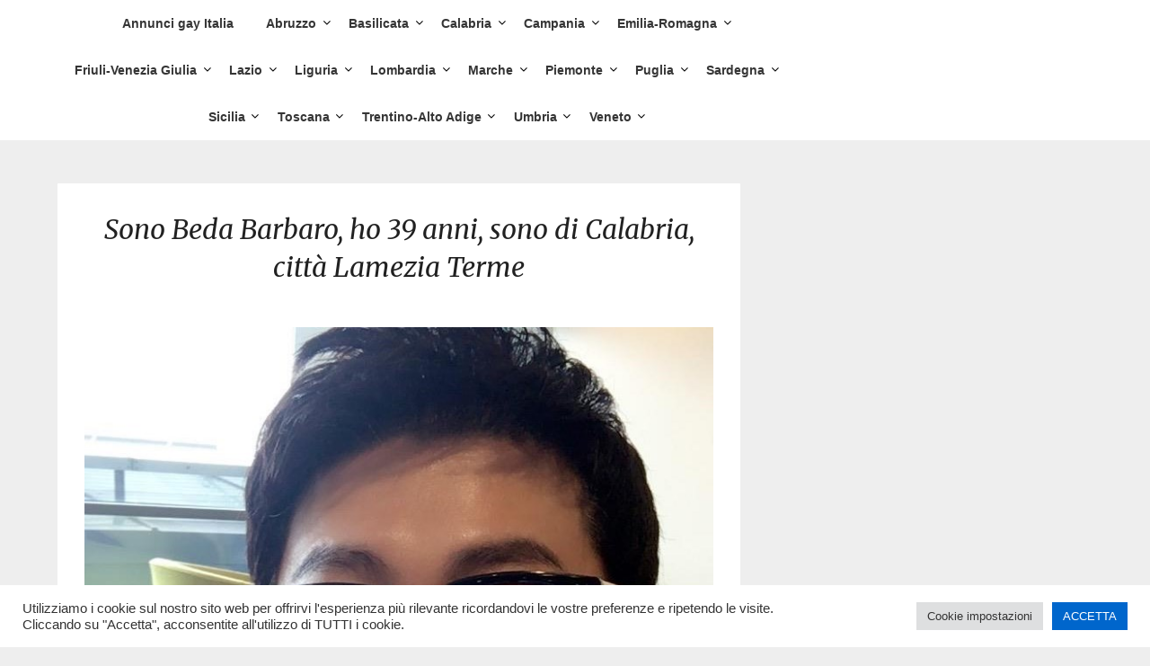

--- FILE ---
content_type: text/html; charset=UTF-8
request_url: https://sitiincontrigay.com/beda_barbaro-theodoretodd
body_size: 14025
content:
<!doctype html>
<html lang="it-IT"
	prefix="og: https://ogp.me/ns#" >
<head>
	<meta charset="UTF-8">
	<meta name="viewport" content="width=device-width, initial-scale=1">
	<link rel="profile" href="http://gmpg.org/xfn/11">
	<title>Sono Beda Barbaro, ho 39 anni, sono di Calabria, città Lamezia Terme - Siti Incontri Gay</title>

		<!-- All in One SEO 4.1.4.5 -->
		<meta name="description" content="Iscriviti ora GRATIS per vedere più foto del profilo. Su di me Yo! Sono Beda. Ho 39 anni e Bisessuale e vivo a Lamezia Terme. Vorrei un bel ragazzo single 31 a 49. Ho queste qualità: socievole e brillante. Se ti piaccio chattami! Informazioni personali Età: 39 Orientamento sessuale: Bisessuale Luogo di residenza: Lamezia Terme,..." />
		<meta name="robots" content="max-snippet:-1, max-image-preview:large, max-video-preview:-1" />
		<link rel="canonical" href="https://sitiincontrigay.com/beda_barbaro-theodoretodd" />
		<meta property="og:locale" content="it_IT" />
		<meta property="og:site_name" content="Siti Incontri Gay -" />
		<meta property="og:type" content="article" />
		<meta property="og:title" content="Sono Beda Barbaro, ho 39 anni, sono di Calabria, città Lamezia Terme - Siti Incontri Gay" />
		<meta property="og:description" content="Iscriviti ora GRATIS per vedere più foto del profilo. Su di me Yo! Sono Beda. Ho 39 anni e Bisessuale e vivo a Lamezia Terme. Vorrei un bel ragazzo single 31 a 49. Ho queste qualità: socievole e brillante. Se ti piaccio chattami! Informazioni personali Età: 39 Orientamento sessuale: Bisessuale Luogo di residenza: Lamezia Terme,..." />
		<meta property="og:url" content="https://sitiincontrigay.com/beda_barbaro-theodoretodd" />
		<meta property="article:published_time" content="2024-11-02T08:16:12+00:00" />
		<meta property="article:modified_time" content="2024-11-02T08:16:12+00:00" />
		<meta name="twitter:card" content="summary" />
		<meta name="twitter:domain" content="sitiincontrigay.com" />
		<meta name="twitter:title" content="Sono Beda Barbaro, ho 39 anni, sono di Calabria, città Lamezia Terme - Siti Incontri Gay" />
		<meta name="twitter:description" content="Iscriviti ora GRATIS per vedere più foto del profilo. Su di me Yo! Sono Beda. Ho 39 anni e Bisessuale e vivo a Lamezia Terme. Vorrei un bel ragazzo single 31 a 49. Ho queste qualità: socievole e brillante. Se ti piaccio chattami! Informazioni personali Età: 39 Orientamento sessuale: Bisessuale Luogo di residenza: Lamezia Terme,..." />
		<script type="application/ld+json" class="aioseo-schema">
			{"@context":"https:\/\/schema.org","@graph":[{"@type":"WebSite","@id":"https:\/\/sitiincontrigay.com\/#website","url":"https:\/\/sitiincontrigay.com\/","name":"Siti Incontri Gay","inLanguage":"it-IT","publisher":{"@id":"https:\/\/sitiincontrigay.com\/#organization"}},{"@type":"Organization","@id":"https:\/\/sitiincontrigay.com\/#organization","name":"siti incontri gay","url":"https:\/\/sitiincontrigay.com\/"},{"@type":"BreadcrumbList","@id":"https:\/\/sitiincontrigay.com\/beda_barbaro-theodoretodd#breadcrumblist","itemListElement":[{"@type":"ListItem","@id":"https:\/\/sitiincontrigay.com\/#listItem","position":1,"item":{"@type":"WebPage","@id":"https:\/\/sitiincontrigay.com\/","name":"Home","description":"Abruzzo Chieti L\u2019Aquila Montesilvano Pescara Teramo Basilicata Matera Potenza Calabria Cosenza Catanzaro Crotone Lamezia Terme Reggio Calabria Campania Acerra Afragola Avellino Aversa Battipaglia Benevento Caserta Casoria Castellammare Di Stabia Ercolano Giugliano In Campania Marano Di Napoli Napoli Portici Pozzuoli Salerno Torre Del Greco Emilia-Romagna Bologna Carpi Cesena Faenza Ferrara Forl\u00ec Imola Modena Parma Piacenza Ravenna...","url":"https:\/\/sitiincontrigay.com\/"}}]},{"@type":"Person","@id":"https:\/\/sitiincontrigay.com\/author\/anorlandi88#author","url":"https:\/\/sitiincontrigay.com\/author\/anorlandi88","name":"anorlandi88","image":{"@type":"ImageObject","@id":"https:\/\/sitiincontrigay.com\/beda_barbaro-theodoretodd#authorImage","url":"https:\/\/secure.gravatar.com\/avatar\/8cf73ec630d6aade54a473fbc3f636d0?s=96&d=mm&r=g","width":96,"height":96,"caption":"anorlandi88"}},{"@type":"WebPage","@id":"https:\/\/sitiincontrigay.com\/beda_barbaro-theodoretodd#webpage","url":"https:\/\/sitiincontrigay.com\/beda_barbaro-theodoretodd","name":"Sono Beda Barbaro, ho 39 anni, sono di Calabria, citt\u00e0 Lamezia Terme - Siti Incontri Gay","description":"Iscriviti ora GRATIS per vedere pi\u00f9 foto del profilo. Su di me Yo! Sono Beda. Ho 39 anni e Bisessuale e vivo a Lamezia Terme. Vorrei un bel ragazzo single 31 a 49. Ho queste qualit\u00e0: socievole e brillante. Se ti piaccio chattami! Informazioni personali Et\u00e0: 39 Orientamento sessuale: Bisessuale Luogo di residenza: Lamezia Terme,...","inLanguage":"it-IT","isPartOf":{"@id":"https:\/\/sitiincontrigay.com\/#website"},"breadcrumb":{"@id":"https:\/\/sitiincontrigay.com\/beda_barbaro-theodoretodd#breadcrumblist"},"author":"https:\/\/sitiincontrigay.com\/author\/anorlandi88#author","creator":"https:\/\/sitiincontrigay.com\/author\/anorlandi88#author","image":{"@type":"ImageObject","@id":"https:\/\/sitiincontrigay.com\/#mainImage","url":"https:\/\/sitiincontrigay.com\/wp-content\/uploads\/2021\/09\/photo_bedabarbaro_theodoretodd_T7YKEV8L.jpg","width":720,"height":1102},"primaryImageOfPage":{"@id":"https:\/\/sitiincontrigay.com\/beda_barbaro-theodoretodd#mainImage"},"datePublished":"2024-11-02T08:16:12+00:00","dateModified":"2024-11-02T08:16:12+00:00"},{"@type":"BlogPosting","@id":"https:\/\/sitiincontrigay.com\/beda_barbaro-theodoretodd#blogposting","name":"Sono Beda Barbaro, ho 39 anni, sono di Calabria, citt\u00e0 Lamezia Terme - Siti Incontri Gay","description":"Iscriviti ora GRATIS per vedere pi\u00f9 foto del profilo. Su di me Yo! Sono Beda. Ho 39 anni e Bisessuale e vivo a Lamezia Terme. Vorrei un bel ragazzo single 31 a 49. Ho queste qualit\u00e0: socievole e brillante. Se ti piaccio chattami! Informazioni personali Et\u00e0: 39 Orientamento sessuale: Bisessuale Luogo di residenza: Lamezia Terme,...","inLanguage":"it-IT","headline":"Sono Beda Barbaro, ho 39 anni, sono di Calabria, citt\u00e0 Lamezia Terme","author":{"@id":"https:\/\/sitiincontrigay.com\/author\/anorlandi88#author"},"publisher":{"@id":"https:\/\/sitiincontrigay.com\/#organization"},"datePublished":"2024-11-02T08:16:12+00:00","dateModified":"2024-11-02T08:16:12+00:00","articleSection":"Calabria, Lamezia Terme","mainEntityOfPage":{"@id":"https:\/\/sitiincontrigay.com\/beda_barbaro-theodoretodd#webpage"},"isPartOf":{"@id":"https:\/\/sitiincontrigay.com\/beda_barbaro-theodoretodd#webpage"},"image":{"@type":"ImageObject","@id":"https:\/\/sitiincontrigay.com\/#articleImage","url":"https:\/\/sitiincontrigay.com\/wp-content\/uploads\/2021\/09\/photo_bedabarbaro_theodoretodd_T7YKEV8L.jpg","width":720,"height":1102}}]}
		</script>
		<!-- All in One SEO -->

<link rel='dns-prefetch' href='//fonts.googleapis.com' />
<link rel='dns-prefetch' href='//s.w.org' />
<link rel="alternate" type="application/rss+xml" title="Siti Incontri Gay &raquo; Feed" href="https://sitiincontrigay.com/feed" />
<link rel="alternate" type="application/rss+xml" title="Siti Incontri Gay &raquo; Feed dei commenti" href="https://sitiincontrigay.com/comments/feed" />
        <meta name="robots" content="index,follow">
        <link rel="alternate" type="application/rss+xml" title="Siti Incontri Gay &raquo; Sono Beda Barbaro, ho 39 anni, sono di Calabria, città Lamezia Terme Feed dei commenti" href="https://sitiincontrigay.com/beda_barbaro-theodoretodd/feed" />
		<!-- This site uses the Google Analytics by MonsterInsights plugin v8.0.0 - Using Analytics tracking - https://www.monsterinsights.com/ -->
		<!-- Note: MonsterInsights is not currently configured on this site. The site owner needs to authenticate with Google Analytics in the MonsterInsights settings panel. -->
					<!-- No UA code set -->
				<!-- / Google Analytics by MonsterInsights -->
				<script type="text/javascript">
			window._wpemojiSettings = {"baseUrl":"https:\/\/s.w.org\/images\/core\/emoji\/13.0.0\/72x72\/","ext":".png","svgUrl":"https:\/\/s.w.org\/images\/core\/emoji\/13.0.0\/svg\/","svgExt":".svg","source":{"concatemoji":"https:\/\/sitiincontrigay.com\/wp-includes\/js\/wp-emoji-release.min.js?ver=5.5.17"}};
			!function(e,a,t){var n,r,o,i=a.createElement("canvas"),p=i.getContext&&i.getContext("2d");function s(e,t){var a=String.fromCharCode;p.clearRect(0,0,i.width,i.height),p.fillText(a.apply(this,e),0,0);e=i.toDataURL();return p.clearRect(0,0,i.width,i.height),p.fillText(a.apply(this,t),0,0),e===i.toDataURL()}function c(e){var t=a.createElement("script");t.src=e,t.defer=t.type="text/javascript",a.getElementsByTagName("head")[0].appendChild(t)}for(o=Array("flag","emoji"),t.supports={everything:!0,everythingExceptFlag:!0},r=0;r<o.length;r++)t.supports[o[r]]=function(e){if(!p||!p.fillText)return!1;switch(p.textBaseline="top",p.font="600 32px Arial",e){case"flag":return s([127987,65039,8205,9895,65039],[127987,65039,8203,9895,65039])?!1:!s([55356,56826,55356,56819],[55356,56826,8203,55356,56819])&&!s([55356,57332,56128,56423,56128,56418,56128,56421,56128,56430,56128,56423,56128,56447],[55356,57332,8203,56128,56423,8203,56128,56418,8203,56128,56421,8203,56128,56430,8203,56128,56423,8203,56128,56447]);case"emoji":return!s([55357,56424,8205,55356,57212],[55357,56424,8203,55356,57212])}return!1}(o[r]),t.supports.everything=t.supports.everything&&t.supports[o[r]],"flag"!==o[r]&&(t.supports.everythingExceptFlag=t.supports.everythingExceptFlag&&t.supports[o[r]]);t.supports.everythingExceptFlag=t.supports.everythingExceptFlag&&!t.supports.flag,t.DOMReady=!1,t.readyCallback=function(){t.DOMReady=!0},t.supports.everything||(n=function(){t.readyCallback()},a.addEventListener?(a.addEventListener("DOMContentLoaded",n,!1),e.addEventListener("load",n,!1)):(e.attachEvent("onload",n),a.attachEvent("onreadystatechange",function(){"complete"===a.readyState&&t.readyCallback()})),(n=t.source||{}).concatemoji?c(n.concatemoji):n.wpemoji&&n.twemoji&&(c(n.twemoji),c(n.wpemoji)))}(window,document,window._wpemojiSettings);
		</script>
		<style type="text/css">
img.wp-smiley,
img.emoji {
	display: inline !important;
	border: none !important;
	box-shadow: none !important;
	height: 1em !important;
	width: 1em !important;
	margin: 0 .07em !important;
	vertical-align: -0.1em !important;
	background: none !important;
	padding: 0 !important;
}
</style>
	<link rel='stylesheet' id='wp-block-library-css'  href='https://sitiincontrigay.com/wp-includes/css/dist/block-library/style.min.css?ver=5.5.17' type='text/css' media='all' />
<link rel='stylesheet' id='contact-form-7-css'  href='https://sitiincontrigay.com/wp-content/plugins/contact-form-7/includes/css/styles.css?ver=5.4.2' type='text/css' media='all' />
<link rel='stylesheet' id='cookie-law-info-css'  href='https://sitiincontrigay.com/wp-content/plugins/cookie-law-info/public/css/cookie-law-info-public.css?ver=2.0.5' type='text/css' media='all' />
<link rel='stylesheet' id='cookie-law-info-gdpr-css'  href='https://sitiincontrigay.com/wp-content/plugins/cookie-law-info/public/css/cookie-law-info-gdpr.css?ver=2.0.5' type='text/css' media='all' />
<link rel='stylesheet' id='photographers-corner-parent-style-css'  href='https://sitiincontrigay.com/wp-content/themes/imagegridly/style.css?ver=5.5.17' type='text/css' media='all' />
<link rel='stylesheet' id='photographers-corner-google-fonts-css'  href='//fonts.googleapis.com/css?family=Open+Sans%3A400%2C600%7CMerriweather%3A400i&#038;ver=5.5.17' type='text/css' media='all' />
<link rel='stylesheet' id='font-awesome-css'  href='https://sitiincontrigay.com/wp-content/themes/imagegridly/css/font-awesome.min.css?ver=5.5.17' type='text/css' media='all' />
<link rel='stylesheet' id='imagegridly-style-css'  href='https://sitiincontrigay.com/wp-content/themes/photographers-corner/style.css?ver=5.5.17' type='text/css' media='all' />
<link rel='stylesheet' id='imagegridly-google-fonts-css'  href='//fonts.googleapis.com/css?family=Lato%3A300%2C400%2C700%2C900&#038;ver=5.5.17' type='text/css' media='all' />
<script type='text/javascript' src='https://sitiincontrigay.com/wp-includes/js/jquery/jquery.js?ver=1.12.4-wp' id='jquery-core-js'></script>
<script type='text/javascript' id='cookie-law-info-js-extra'>
/* <![CDATA[ */
var Cli_Data = {"nn_cookie_ids":[],"cookielist":[],"non_necessary_cookies":[],"ccpaEnabled":"","ccpaRegionBased":"","ccpaBarEnabled":"","strictlyEnabled":["necessary","obligatoire"],"ccpaType":"gdpr","js_blocking":"1","custom_integration":"","triggerDomRefresh":"","secure_cookies":""};
var cli_cookiebar_settings = {"animate_speed_hide":"500","animate_speed_show":"500","background":"#FFF","border":"#b1a6a6c2","border_on":"","button_1_button_colour":"#61a229","button_1_button_hover":"#4e8221","button_1_link_colour":"#fff","button_1_as_button":"1","button_1_new_win":"","button_2_button_colour":"#333","button_2_button_hover":"#292929","button_2_link_colour":"#444","button_2_as_button":"","button_2_hidebar":"","button_3_button_colour":"#dedfe0","button_3_button_hover":"#b2b2b3","button_3_link_colour":"#333333","button_3_as_button":"1","button_3_new_win":"","button_4_button_colour":"#dedfe0","button_4_button_hover":"#b2b2b3","button_4_link_colour":"#333333","button_4_as_button":"1","button_7_button_colour":"#0066cc","button_7_button_hover":"#0052a3","button_7_link_colour":"#fff","button_7_as_button":"1","button_7_new_win":"","font_family":"inherit","header_fix":"","notify_animate_hide":"1","notify_animate_show":"","notify_div_id":"#cookie-law-info-bar","notify_position_horizontal":"right","notify_position_vertical":"bottom","scroll_close":"","scroll_close_reload":"","accept_close_reload":"","reject_close_reload":"","showagain_tab":"","showagain_background":"#fff","showagain_border":"#000","showagain_div_id":"#cookie-law-info-again","showagain_x_position":"100px","text":"#333333","show_once_yn":"","show_once":"10000","logging_on":"","as_popup":"","popup_overlay":"1","bar_heading_text":"","cookie_bar_as":"banner","popup_showagain_position":"bottom-right","widget_position":"left"};
var log_object = {"ajax_url":"https:\/\/sitiincontrigay.com\/wp-admin\/admin-ajax.php"};
/* ]]> */
</script>
<script type='text/javascript' src='https://sitiincontrigay.com/wp-content/plugins/cookie-law-info/public/js/cookie-law-info-public.js?ver=2.0.5' id='cookie-law-info-js'></script>
<link rel="https://api.w.org/" href="https://sitiincontrigay.com/wp-json/" /><link rel="alternate" type="application/json" href="https://sitiincontrigay.com/wp-json/wp/v2/posts/186243" /><link rel="EditURI" type="application/rsd+xml" title="RSD" href="https://sitiincontrigay.com/xmlrpc.php?rsd" />
<link rel="wlwmanifest" type="application/wlwmanifest+xml" href="https://sitiincontrigay.com/wp-includes/wlwmanifest.xml" /> 
<link rel='prev' title='Pablo Epicedio, soprannome heri+waladi, 42 anni, sono di Emilia-Romagna, città Reggio Emilia' href='https://sitiincontrigay.com/pablo_epicedio-heriwaladi' />
<link rel='next' title='Sono Gandolfo Ballantini, ho 41 anni, sono di Campania, città Caserta' href='https://sitiincontrigay.com/gandolfo_ballantini-shariflim' />
<meta name="generator" content="WordPress 5.5.17" />
<link rel='shortlink' href='https://sitiincontrigay.com/?p=186243' />
<link rel="alternate" type="application/json+oembed" href="https://sitiincontrigay.com/wp-json/oembed/1.0/embed?url=https%3A%2F%2Fsitiincontrigay.com%2Fbeda_barbaro-theodoretodd" />
<link rel="alternate" type="text/xml+oembed" href="https://sitiincontrigay.com/wp-json/oembed/1.0/embed?url=https%3A%2F%2Fsitiincontrigay.com%2Fbeda_barbaro-theodoretodd&#038;format=xml" />
		<style type="text/css">
										.entry-date, .post-data-text {display:none;}
									.site-title a, .site-description { color: ; }
			.sheader { background-color:  !important; }
			.main-navigation ul li a, .main-navigation ul li .sub-arrow, .super-menu .toggle-mobile-menu,.toggle-mobile-menu:before, .mobile-menu-active .smenu-hide { color: ; }
			#smobile-menu.show .main-navigation ul ul.children.active, #smobile-menu.show .main-navigation ul ul.sub-menu.active, #smobile-menu.show .main-navigation ul li, .smenu-hide.toggle-mobile-menu.menu-toggle, #smobile-menu.show .main-navigation ul li, .primary-menu ul li ul.children li, .primary-menu ul li ul.sub-menu li, .primary-menu .pmenu, .super-menu { border-color: ; border-bottom-color: ; }
			#secondary .widget h3, #secondary .widget h3 a, #secondary .widget h4, #secondary .widget h1, #secondary .widget h2, #secondary .widget h5, #secondary .widget h6, #secondary .widget h4 a { color: ; }
			#secondary .widget a, #secondary a, #secondary .widget li a , #secondary span.sub-arrow{ color: ; }

			#secondary .widget a, #secondary a, #secondary .widget li a , #secondary span.sub-arrow{ color: ; }
			.logo-container .logofont, .super-menu-inner a.logofont { color: ; }
		</style>
	<link rel="pingback" href="https://sitiincontrigay.com/xmlrpc.php">
		<style type="text/css">
		body, .site, .swidgets-wrap h3, .post-data-text { background: ; }
		.site-title a, .site-description { color: ; }
		.sheader { background-color:  !important; }
		.main-navigation ul li a, .main-navigation ul li .sub-arrow, .super-menu .toggle-mobile-menu,.toggle-mobile-menu:before, .mobile-menu-active .smenu-hide { color: ; }
		#smobile-menu.show .main-navigation ul ul.children.active, #smobile-menu.show .main-navigation ul ul.sub-menu.active, #smobile-menu.show .main-navigation ul li, .smenu-hide.toggle-mobile-menu.menu-toggle, #smobile-menu.show .main-navigation ul li, .primary-menu ul li ul.children li, .primary-menu ul li ul.sub-menu li, .primary-menu .pmenu, .super-menu { border-color: ; border-bottom-color: ; }
		#secondary .widget h3, #secondary .widget h3 a, #secondary .widget h4, #secondary .widget h1, #secondary .widget h2, #secondary .widget h5, #secondary .widget h6, #secondary .widget h4 a { color: ; }
		#secondary .widget a, #secondary a, #secondary .widget li a , #secondary span.sub-arrow{ color: ; }
		#secondary, #secondary .widget, #secondary .widget p, #secondary .widget li, .widget time.rpwe-time.published { color: ; }
		#secondary .swidgets-wrap, #secondary .widget ul li, .featured-sidebar .search-field { border-color: ; }
		.site-info, .footer-column-three input.search-submit, .footer-column-three p, .footer-column-three li, .footer-column-three td, .footer-column-three th, .footer-column-three caption { color: ; }
		.footer-column-three h3, .footer-column-three h4, .footer-column-three h5, .footer-column-three h6, .footer-column-three h1, .footer-column-three h2, .footer-column-three h4, .footer-column-three h3 a { color: ; }
		.footer-column-three a, .footer-column-three li a, .footer-column-three .widget a, .footer-column-three .sub-arrow { color: ; }
		.footer-column-three h3:after { background: ; }
		.site-info, .widget ul li, .footer-column-three input.search-field, .footer-column-three input.search-submit { border-color: ; }
		.site-footer { background-color: ; }
		.content-wrapper h2.entry-title a, .content-wrapper h2.entry-title a:hover, .content-wrapper h2.entry-title a:active, .content-wrapper h2.entry-title a:focus, .archive .page-header h1, .blogposts-list h2 a, .blogposts-list h2 a:hover, .blogposts-list h2 a:active, .search-results h1.page-title { color: ; }
		.blogposts-list .post-data-text, .blogposts-list .post-data-text a, .content-wrapper .post-data-text *{ color: ; }
		.blogposts-list p { color: ; }
		.page-numbers li a, .blogposts-list .blogpost-button { background: ; }
		.page-numbers li a, .blogposts-list .blogpost-button, span.page-numbers.dots, .page-numbers.current, .page-numbers li a:hover { color: ; }
		.archive .page-header h1, .search-results h1.page-title, .blogposts-list.fbox, span.page-numbers.dots, .page-numbers li a, .page-numbers.current { border-color: ; }
		.blogposts-list .post-data-divider { background: ; }
		.page .comments-area .comment-author, .page .comments-area .comment-author a, .page .comments-area .comments-title, .page .content-area h1, .page .content-area h2, .page .content-area h3, .page .content-area h4, .page .content-area h5, .page .content-area h6, .page .content-area th, .single  .comments-area .comment-author, .single .comments-area .comment-author a, .single .comments-area .comments-title, .single .content-area h1, .single .content-area h2, .single .content-area h3, .single .content-area h4, .single .content-area h5, .single .content-area h6, .single .content-area th, .search-no-results h1, .error404 h1 { color: ; }
		.single .post-data-text, .page .post-data-text, .page .post-data-text a, .single .post-data-text a, .comments-area .comment-meta .comment-metadata a, .single .post-data-text * { color: ; }
		.page .content-area p, .page article, .page .content-area table, .page .content-area dd, .page .content-area dt, .page .content-area address, .page .content-area .entry-content, .page .content-area li, .page .content-area ol, .single .content-area p, .single article, .single .content-area table, .single .content-area dd, .single .content-area dt, .single .content-area address, .single .entry-content, .single .content-area li, .single .content-area ol, .search-no-results .page-content p { color: ; }
		.single .entry-content a, .page .entry-content a, .comment-content a, .comments-area .reply a, .logged-in-as a, .comments-area .comment-respond a { color: ; }
		.comments-area p.form-submit input { background: ; }
		.error404 .page-content p, .error404 input.search-submit, .search-no-results input.search-submit { color: ; }
		.page .comments-area, .page article.fbox, .page article tr, .page .comments-area ol.comment-list ol.children li, .page .comments-area ol.comment-list .comment, .single .comments-area, .single article.fbox, .single article tr, .comments-area ol.comment-list ol.children li, .comments-area ol.comment-list .comment, .error404 main#main, .error404 .search-form label, .search-no-results .search-form label, .error404 input.search-submit, .search-no-results input.search-submit, .error404 main#main, .search-no-results section.fbox.no-results.not-found{ border-color: ; }
		.single .post-data-divider, .page .post-data-divider { background: ; }
		.single .comments-area p.form-submit input, .page .comments-area p.form-submit input { color: ; }
		.bottom-header-wrapper { padding-top: px; }
		.bottom-header-wrapper { padding-bottom: px; }
		.bottom-header-wrapper { background: ; }
		.bottom-header-wrapper *{ color: ; }
		.header-widget a, .header-widget li a, .header-widget i.fa { color: ; }
		.header-widget, .header-widget p, .header-widget li, .header-widget .textwidget { color: ; }
		.header-widget .widget-title, .header-widget h1, .header-widget h3, .header-widget h2, .header-widget h4, .header-widget h5, .header-widget h6{ color: ; }
		.header-widget.swidgets-wrap, .header-widget ul li, .header-widget .search-field { border-color: ; }
		.bottom-header-title, .bottom-header-paragraph{ color: ; }
		#secondary .widget-title-lines:after, #secondary .widget-title-lines:before { background: ; }
		.header-widgets-wrapper .swidgets-wrap{ background: ; }
		.top-nav-wrapper, .primary-menu .pmenu, .super-menu, #smobile-menu, .primary-menu ul li ul.children, .primary-menu ul li ul.sub-menu { background-color: ; }
		#secondary .widget li, #secondary input.search-field, #secondary div#calendar_wrap, #secondary .tagcloud, #secondary .textwidget{ background: ; }
		#secondary .swidget { border-color: ; }
		.archive article.fbox, .search-results article.fbox, .blog article.fbox { background: ; }
		.comments-area, .single article.fbox, .page article.fbox { background: ; }


.page-numbers li a, .page-numbers.current{ background: ; }
.featured-img-box .entry-date { color: ; }
.featured-img-box .img-colors .entry-date { color: ; }
.featured-img-box h2 { color: ; }
.featured-img-box .img-colors h2 { color: ; }






		</style>
				<style type="text/css">


	.site-title a,
		.site-description,
		.logofont {
			color: #blank;
		}

		a.logofont {
		position: absolute;
		clip: rect(1px, 1px, 1px, 1px);
		display:none;
	}
	
		"
				a.logofont{
			position: absolute;
			clip: rect(1px, 1px, 1px, 1px);
			display:none;
		}
				</style>
		<link rel="icon" href="https://sitiincontrigay.com/wp-content/uploads/2021/09/cropped-favicon-512x512-1-32x32.png" sizes="32x32" />
<link rel="icon" href="https://sitiincontrigay.com/wp-content/uploads/2021/09/cropped-favicon-512x512-1-192x192.png" sizes="192x192" />
<link rel="apple-touch-icon" href="https://sitiincontrigay.com/wp-content/uploads/2021/09/cropped-favicon-512x512-1-180x180.png" />
<meta name="msapplication-TileImage" content="https://sitiincontrigay.com/wp-content/uploads/2021/09/cropped-favicon-512x512-1-270x270.png" />
		<style type="text/css" id="wp-custom-css">
			.my-annunci-layout>li {
	list-style-type: none;
	display: inline-block;
	margin: 0.1em 0.5em;
}

.my-annunci-layout {
	display: block;
	float: none;
	text-align: center;
	padding: 0.5em 0.5em 0 0.5em;
}

#all-regions, .region, .cities {
  list-style-type: none !important;
  text-align: center !important;
  padding: 0 !important;
}

.region{
  display: inline-block !important;
  -webkit-box-shadow: 5px 5px 10px 0px #3B1E27 !important; 
  box-shadow: 5px 5px 10px 0px #3B1E27 !important;
  margin: 10px !important;
}

.cities>li {
  display: inline-block !important;
  margin: 10px !important;
  padding: 0 !important;
} 

.region>a {
  display: block !important;
  color: white !important;
  background-color:#06C !important;
  text-decoration: none !important;
  font-size: 130% !important;
}

.cities>li>a {
  text-decoration: none !important;
  text-align: center !important;
  display: block !important;
  color: #3B1E27 !important;
  font-size: 110% !important;
}

.region{
	width: 90%;
}

		</style>
		</head>

<body class="post-template-default single single-post postid-186243 single-format-standard masthead-fixed">
	<a class="skip-link screen-reader-text" href="#content">Skip to content</a>

	<div id="page" class="site">

		<header id="masthead" class="sheader site-header clearfix">
			<nav id="primary-site-navigation" class="primary-menu main-navigation clearfix">

				<a href="#" id="pull" class="smenu-hide toggle-mobile-menu menu-toggle" aria-controls="secondary-menu" aria-expanded="false">Menu</a>
				<div class="top-nav-wrapper">
					<div class="content-wrap">
						<div class="logo-container"> 

																<a class="logofont" href="https://sitiincontrigay.com/" rel="home">Siti Incontri Gay</a>
															</div>
							<div class="center-main-menu">
								<div class="menu-main-container"><ul id="primary-menu" class="pmenu"><li id="menu-item-197029" class="menu-item menu-item-type-post_type menu-item-object-page menu-item-home menu-item-197029"><a href="https://sitiincontrigay.com/">Annunci gay Italia</a></li>
<li id="menu-item-145758" class="menu-item menu-item-type-taxonomy menu-item-object-category menu-item-has-children menu-item-145758"><a href="https://sitiincontrigay.com/abruzzo">Abruzzo</a>
<ul class="sub-menu">
	<li id="menu-item-145824" class="menu-item menu-item-type-taxonomy menu-item-object-category menu-item-145824"><a href="https://sitiincontrigay.com/abruzzo/chieti">Chieti</a></li>
	<li id="menu-item-145932" class="menu-item menu-item-type-taxonomy menu-item-object-category menu-item-145932"><a href="https://sitiincontrigay.com/abruzzo/laquila">L&#8217;Aquila</a></li>
	<li id="menu-item-145935" class="menu-item menu-item-type-taxonomy menu-item-object-category menu-item-145935"><a href="https://sitiincontrigay.com/abruzzo/montesilvano">Montesilvano</a></li>
	<li id="menu-item-145786" class="menu-item menu-item-type-taxonomy menu-item-object-category menu-item-145786"><a href="https://sitiincontrigay.com/abruzzo/pescara">Pescara</a></li>
	<li id="menu-item-145814" class="menu-item menu-item-type-taxonomy menu-item-object-category menu-item-145814"><a href="https://sitiincontrigay.com/abruzzo/teramo">Teramo</a></li>
</ul>
</li>
<li id="menu-item-145947" class="menu-item menu-item-type-taxonomy menu-item-object-category menu-item-has-children menu-item-145947"><a href="https://sitiincontrigay.com/basilicata">Basilicata</a>
<ul class="sub-menu">
	<li id="menu-item-145956" class="menu-item menu-item-type-taxonomy menu-item-object-category menu-item-145956"><a href="https://sitiincontrigay.com/basilicata/matera">Matera</a></li>
	<li id="menu-item-145964" class="menu-item menu-item-type-taxonomy menu-item-object-category menu-item-145964"><a href="https://sitiincontrigay.com/basilicata/potenza">Potenza</a></li>
</ul>
</li>
<li id="menu-item-145973" class="menu-item menu-item-type-taxonomy menu-item-object-category current-post-ancestor current-menu-parent current-post-parent menu-item-has-children menu-item-145973"><a href="https://sitiincontrigay.com/calabria">Calabria</a>
<ul class="sub-menu">
	<li id="menu-item-145980" class="menu-item menu-item-type-taxonomy menu-item-object-category menu-item-145980"><a href="https://sitiincontrigay.com/calabria/cosenza">Cosenza</a></li>
	<li id="menu-item-145989" class="menu-item menu-item-type-taxonomy menu-item-object-category menu-item-145989"><a href="https://sitiincontrigay.com/calabria/catanzaro">Catanzaro</a></li>
	<li id="menu-item-145995" class="menu-item menu-item-type-taxonomy menu-item-object-category menu-item-145995"><a href="https://sitiincontrigay.com/calabria/crotone">Crotone</a></li>
	<li id="menu-item-146003" class="menu-item menu-item-type-taxonomy menu-item-object-category current-post-ancestor current-menu-parent current-post-parent menu-item-146003"><a href="https://sitiincontrigay.com/calabria/lamezia-terme">Lamezia Terme</a></li>
	<li id="menu-item-145991" class="menu-item menu-item-type-taxonomy menu-item-object-category menu-item-145991"><a href="https://sitiincontrigay.com/calabria/reggio-calabria">Reggio Calabria</a></li>
</ul>
</li>
<li id="menu-item-146021" class="menu-item menu-item-type-taxonomy menu-item-object-category menu-item-has-children menu-item-146021"><a href="https://sitiincontrigay.com/campania">Campania</a>
<ul class="sub-menu">
	<li id="menu-item-146662" class="menu-item menu-item-type-taxonomy menu-item-object-category menu-item-146662"><a href="https://sitiincontrigay.com/campania/acerra">Acerra</a></li>
	<li id="menu-item-146668" class="menu-item menu-item-type-taxonomy menu-item-object-category menu-item-146668"><a href="https://sitiincontrigay.com/campania/afragola">Afragola</a></li>
	<li id="menu-item-146100" class="menu-item menu-item-type-taxonomy menu-item-object-category menu-item-146100"><a href="https://sitiincontrigay.com/campania/avellino">Avellino</a></li>
	<li id="menu-item-146103" class="menu-item menu-item-type-taxonomy menu-item-object-category menu-item-146103"><a href="https://sitiincontrigay.com/campania/aversa">Aversa</a></li>
	<li id="menu-item-146109" class="menu-item menu-item-type-taxonomy menu-item-object-category menu-item-146109"><a href="https://sitiincontrigay.com/campania/battipaglia">Battipaglia</a></li>
	<li id="menu-item-146047" class="menu-item menu-item-type-taxonomy menu-item-object-category menu-item-146047"><a href="https://sitiincontrigay.com/campania/benevento">Benevento</a></li>
	<li id="menu-item-146042" class="menu-item menu-item-type-taxonomy menu-item-object-category menu-item-146042"><a href="https://sitiincontrigay.com/campania/caserta">Caserta</a></li>
	<li id="menu-item-146687" class="menu-item menu-item-type-taxonomy menu-item-object-category menu-item-146687"><a href="https://sitiincontrigay.com/campania/casoria">Casoria</a></li>
	<li id="menu-item-146694" class="menu-item menu-item-type-taxonomy menu-item-object-category menu-item-146694"><a href="https://sitiincontrigay.com/campania/castellammare-di-stabia">Castellammare Di Stabia</a></li>
	<li id="menu-item-146706" class="menu-item menu-item-type-taxonomy menu-item-object-category menu-item-146706"><a href="https://sitiincontrigay.com/campania/ercolano">Ercolano</a></li>
	<li id="menu-item-146712" class="menu-item menu-item-type-taxonomy menu-item-object-category menu-item-146712"><a href="https://sitiincontrigay.com/campania/giugliano-in-campania">Giugliano In Campania</a></li>
	<li id="menu-item-146723" class="menu-item menu-item-type-taxonomy menu-item-object-category menu-item-146723"><a href="https://sitiincontrigay.com/campania/marano-di-napoli">Marano Di Napoli</a></li>
	<li id="menu-item-146029" class="menu-item menu-item-type-taxonomy menu-item-object-category menu-item-146029"><a href="https://sitiincontrigay.com/campania/napoli">Napoli</a></li>
	<li id="menu-item-146124" class="menu-item menu-item-type-taxonomy menu-item-object-category menu-item-146124"><a href="https://sitiincontrigay.com/campania/portici">Portici</a></li>
	<li id="menu-item-146116" class="menu-item menu-item-type-taxonomy menu-item-object-category menu-item-146116"><a href="https://sitiincontrigay.com/campania/pozzuoli">Pozzuoli</a></li>
	<li id="menu-item-146033" class="menu-item menu-item-type-taxonomy menu-item-object-category menu-item-146033"><a href="https://sitiincontrigay.com/campania/salerno">Salerno</a></li>
	<li id="menu-item-146750" class="menu-item menu-item-type-taxonomy menu-item-object-category menu-item-146750"><a href="https://sitiincontrigay.com/campania/torre-del-greco">Torre Del Greco</a></li>
</ul>
</li>
<li id="menu-item-146860" class="menu-item menu-item-type-taxonomy menu-item-object-category menu-item-has-children menu-item-146860"><a href="https://sitiincontrigay.com/emilia-romagna">Emilia-Romagna</a>
<ul class="sub-menu">
	<li id="menu-item-146867" class="menu-item menu-item-type-taxonomy menu-item-object-category menu-item-146867"><a href="https://sitiincontrigay.com/emilia-romagna/bologna">Bologna</a></li>
	<li id="menu-item-146869" class="menu-item menu-item-type-taxonomy menu-item-object-category menu-item-146869"><a href="https://sitiincontrigay.com/emilia-romagna/carpi">Carpi</a></li>
	<li id="menu-item-146876" class="menu-item menu-item-type-taxonomy menu-item-object-category menu-item-146876"><a href="https://sitiincontrigay.com/emilia-romagna/cesena">Cesena</a></li>
	<li id="menu-item-146883" class="menu-item menu-item-type-taxonomy menu-item-object-category menu-item-146883"><a href="https://sitiincontrigay.com/emilia-romagna/faenza">Faenza</a></li>
	<li id="menu-item-146888" class="menu-item menu-item-type-taxonomy menu-item-object-category menu-item-146888"><a href="https://sitiincontrigay.com/emilia-romagna/ferrara">Ferrara</a></li>
	<li id="menu-item-146890" class="menu-item menu-item-type-taxonomy menu-item-object-category menu-item-146890"><a href="https://sitiincontrigay.com/emilia-romagna/forli">Forlì</a></li>
	<li id="menu-item-146915" class="menu-item menu-item-type-taxonomy menu-item-object-category menu-item-146915"><a href="https://sitiincontrigay.com/emilia-romagna/imola">Imola</a></li>
	<li id="menu-item-146922" class="menu-item menu-item-type-taxonomy menu-item-object-category menu-item-146922"><a href="https://sitiincontrigay.com/emilia-romagna/modena">Modena</a></li>
	<li id="menu-item-146929" class="menu-item menu-item-type-taxonomy menu-item-object-category menu-item-146929"><a href="https://sitiincontrigay.com/emilia-romagna/parma">Parma</a></li>
	<li id="menu-item-146932" class="menu-item menu-item-type-taxonomy menu-item-object-category menu-item-146932"><a href="https://sitiincontrigay.com/emilia-romagna/piacenza">Piacenza</a></li>
	<li id="menu-item-146938" class="menu-item menu-item-type-taxonomy menu-item-object-category menu-item-146938"><a href="https://sitiincontrigay.com/friuli-venezia-giulia/pordenone">Pordenone</a></li>
	<li id="menu-item-146943" class="menu-item menu-item-type-taxonomy menu-item-object-category menu-item-146943"><a href="https://sitiincontrigay.com/emilia-romagna/ravenna">Ravenna</a></li>
	<li id="menu-item-146948" class="menu-item menu-item-type-taxonomy menu-item-object-category menu-item-146948"><a href="https://sitiincontrigay.com/emilia-romagna/reggio-emilia">Reggio Emilia</a></li>
</ul>
</li>
<li id="menu-item-146986" class="menu-item menu-item-type-taxonomy menu-item-object-category menu-item-has-children menu-item-146986"><a href="https://sitiincontrigay.com/friuli-venezia-giulia">Friuli-Venezia Giulia</a>
<ul class="sub-menu">
	<li id="menu-item-146994" class="menu-item menu-item-type-taxonomy menu-item-object-category menu-item-146994"><a href="https://sitiincontrigay.com/emilia-romagna/rimini">Rimini</a></li>
	<li id="menu-item-146998" class="menu-item menu-item-type-taxonomy menu-item-object-category menu-item-146998"><a href="https://sitiincontrigay.com/friuli-venezia-giulia/trieste">Trieste</a></li>
	<li id="menu-item-147001" class="menu-item menu-item-type-taxonomy menu-item-object-category menu-item-147001"><a href="https://sitiincontrigay.com/friuli-venezia-giulia/udine">Udine</a></li>
</ul>
</li>
<li id="menu-item-147018" class="menu-item menu-item-type-taxonomy menu-item-object-category menu-item-has-children menu-item-147018"><a href="https://sitiincontrigay.com/lazio">Lazio</a>
<ul class="sub-menu">
	<li id="menu-item-147056" class="menu-item menu-item-type-taxonomy menu-item-object-category menu-item-147056"><a href="https://sitiincontrigay.com/lazio/anzio">Anzio</a></li>
	<li id="menu-item-147065" class="menu-item menu-item-type-taxonomy menu-item-object-category menu-item-147065"><a href="https://sitiincontrigay.com/lazio/aprilia">Aprilia</a></li>
	<li id="menu-item-147068" class="menu-item menu-item-type-taxonomy menu-item-object-category menu-item-147068"><a href="https://sitiincontrigay.com/lazio/ardea">Ardea</a></li>
	<li id="menu-item-147071" class="menu-item menu-item-type-taxonomy menu-item-object-category menu-item-147071"><a href="https://sitiincontrigay.com/lazio/civitavecchia">Civitavecchia</a></li>
	<li id="menu-item-147076" class="menu-item menu-item-type-taxonomy menu-item-object-category menu-item-147076"><a href="https://sitiincontrigay.com/lazio/fiumicino">Fiumicino</a></li>
	<li id="menu-item-147084" class="menu-item menu-item-type-taxonomy menu-item-object-category menu-item-147084"><a href="https://sitiincontrigay.com/lazio/latina">Latina</a></li>
	<li id="menu-item-147091" class="menu-item menu-item-type-taxonomy menu-item-object-category menu-item-147091"><a href="https://sitiincontrigay.com/lazio/nettuno">Nettuno</a></li>
	<li id="menu-item-147098" class="menu-item menu-item-type-taxonomy menu-item-object-category menu-item-147098"><a href="https://sitiincontrigay.com/lazio/pomezia">Pomezia</a></li>
	<li id="menu-item-147105" class="menu-item menu-item-type-taxonomy menu-item-object-category menu-item-147105"><a href="https://sitiincontrigay.com/lazio/roma">Roma</a></li>
	<li id="menu-item-147109" class="menu-item menu-item-type-taxonomy menu-item-object-category menu-item-147109"><a href="https://sitiincontrigay.com/lazio/tivoli">Tivoli</a></li>
	<li id="menu-item-147131" class="menu-item menu-item-type-taxonomy menu-item-object-category menu-item-147131"><a href="https://sitiincontrigay.com/lazio/velletri">Velletri</a></li>
	<li id="menu-item-147141" class="menu-item menu-item-type-taxonomy menu-item-object-category menu-item-147141"><a href="https://sitiincontrigay.com/lazio/viterbo">Viterbo</a></li>
</ul>
</li>
<li id="menu-item-147207" class="menu-item menu-item-type-taxonomy menu-item-object-category menu-item-has-children menu-item-147207"><a href="https://sitiincontrigay.com/liguria">Liguria</a>
<ul class="sub-menu">
	<li id="menu-item-147213" class="menu-item menu-item-type-taxonomy menu-item-object-category menu-item-147213"><a href="https://sitiincontrigay.com/liguria/genova">Genova</a></li>
	<li id="menu-item-147218" class="menu-item menu-item-type-taxonomy menu-item-object-category menu-item-147218"><a href="https://sitiincontrigay.com/liguria/la-spezia">La Spezia</a></li>
	<li id="menu-item-147246" class="menu-item menu-item-type-taxonomy menu-item-object-category menu-item-147246"><a href="https://sitiincontrigay.com/liguria/sanremo">Sanremo</a></li>
	<li id="menu-item-147251" class="menu-item menu-item-type-taxonomy menu-item-object-category menu-item-147251"><a href="https://sitiincontrigay.com/liguria/savona">Savona</a></li>
</ul>
</li>
<li id="menu-item-147568" class="menu-item menu-item-type-taxonomy menu-item-object-category menu-item-has-children menu-item-147568"><a href="https://sitiincontrigay.com/lombardia">Lombardia</a>
<ul class="sub-menu">
	<li id="menu-item-147579" class="menu-item menu-item-type-taxonomy menu-item-object-category menu-item-147579"><a href="https://sitiincontrigay.com/lombardia/bergamo">Bergamo</a></li>
	<li id="menu-item-147584" class="menu-item menu-item-type-taxonomy menu-item-object-category menu-item-147584"><a href="https://sitiincontrigay.com/lombardia/brescia">Brescia</a></li>
	<li id="menu-item-147589" class="menu-item menu-item-type-taxonomy menu-item-object-category menu-item-147589"><a href="https://sitiincontrigay.com/lombardia/busto-arsizio">Busto Arsizio</a></li>
	<li id="menu-item-147593" class="menu-item menu-item-type-taxonomy menu-item-object-category menu-item-147593"><a href="https://sitiincontrigay.com/lombardia/cinisello-balsamo">Cinisello Balsamo</a></li>
	<li id="menu-item-147604" class="menu-item menu-item-type-taxonomy menu-item-object-category menu-item-147604"><a href="https://sitiincontrigay.com/lombardia/como">Como</a></li>
	<li id="menu-item-147609" class="menu-item menu-item-type-taxonomy menu-item-object-category menu-item-147609"><a href="https://sitiincontrigay.com/lombardia/cremona">Cremona</a></li>
	<li id="menu-item-147614" class="menu-item menu-item-type-taxonomy menu-item-object-category menu-item-147614"><a href="https://sitiincontrigay.com/lombardia/gallarate">Gallarate</a></li>
	<li id="menu-item-147625" class="menu-item menu-item-type-taxonomy menu-item-object-category menu-item-147625"><a href="https://sitiincontrigay.com/lombardia/legnano">Legnano</a></li>
	<li id="menu-item-147629" class="menu-item menu-item-type-taxonomy menu-item-object-category menu-item-147629"><a href="https://sitiincontrigay.com/lombardia/milano">Milano</a></li>
	<li id="menu-item-147633" class="menu-item menu-item-type-taxonomy menu-item-object-category menu-item-147633"><a href="https://sitiincontrigay.com/lombardia/monza">Monza</a></li>
	<li id="menu-item-147640" class="menu-item menu-item-type-taxonomy menu-item-object-category menu-item-147640"><a href="https://sitiincontrigay.com/lombardia/pavia">Pavia</a></li>
	<li id="menu-item-147644" class="menu-item menu-item-type-taxonomy menu-item-object-category menu-item-147644"><a href="https://sitiincontrigay.com/lombardia/rho">Rho</a></li>
	<li id="menu-item-147649" class="menu-item menu-item-type-taxonomy menu-item-object-category menu-item-147649"><a href="https://sitiincontrigay.com/lombardia/sesto-san-giovanni">Sesto San Giovanni</a></li>
	<li id="menu-item-147654" class="menu-item menu-item-type-taxonomy menu-item-object-category menu-item-147654"><a href="https://sitiincontrigay.com/lombardia/varese">Varese</a></li>
	<li id="menu-item-147659" class="menu-item menu-item-type-taxonomy menu-item-object-category menu-item-147659"><a href="https://sitiincontrigay.com/lombardia/vigevano">Vigevano</a></li>
</ul>
</li>
<li id="menu-item-147796" class="menu-item menu-item-type-taxonomy menu-item-object-category menu-item-has-children menu-item-147796"><a href="https://sitiincontrigay.com/marche">Marche</a>
<ul class="sub-menu">
	<li id="menu-item-147806" class="menu-item menu-item-type-taxonomy menu-item-object-category menu-item-147806"><a href="https://sitiincontrigay.com/marche/ancona">Ancona</a></li>
	<li id="menu-item-147812" class="menu-item menu-item-type-taxonomy menu-item-object-category menu-item-147812"><a href="https://sitiincontrigay.com/marche/fano">Fano</a></li>
	<li id="menu-item-147816" class="menu-item menu-item-type-taxonomy menu-item-object-category menu-item-147816"><a href="https://sitiincontrigay.com/marche/pesaro">Pesaro</a></li>
</ul>
</li>
<li id="menu-item-147837" class="menu-item menu-item-type-taxonomy menu-item-object-category menu-item-has-children menu-item-147837"><a href="https://sitiincontrigay.com/piemonte">Piemonte</a>
<ul class="sub-menu">
	<li id="menu-item-147844" class="menu-item menu-item-type-taxonomy menu-item-object-category menu-item-147844"><a href="https://sitiincontrigay.com/piemonte/alessandria">Alessandria</a></li>
	<li id="menu-item-147846" class="menu-item menu-item-type-taxonomy menu-item-object-category menu-item-147846"><a href="https://sitiincontrigay.com/piemonte/asti">Asti</a></li>
	<li id="menu-item-147853" class="menu-item menu-item-type-taxonomy menu-item-object-category menu-item-147853"><a href="https://sitiincontrigay.com/piemonte/cuneo">Cuneo</a></li>
	<li id="menu-item-147858" class="menu-item menu-item-type-taxonomy menu-item-object-category menu-item-147858"><a href="https://sitiincontrigay.com/piemonte/moncalieri">Moncalieri</a></li>
	<li id="menu-item-147865" class="menu-item menu-item-type-taxonomy menu-item-object-category menu-item-147865"><a href="https://sitiincontrigay.com/piemonte/novara">Novara</a></li>
	<li id="menu-item-147867" class="menu-item menu-item-type-taxonomy menu-item-object-category menu-item-147867"><a href="https://sitiincontrigay.com/piemonte/torino">Torino</a></li>
</ul>
</li>
<li id="menu-item-147900" class="menu-item menu-item-type-taxonomy menu-item-object-category menu-item-has-children menu-item-147900"><a href="https://sitiincontrigay.com/puglia">Puglia</a>
<ul class="sub-menu">
	<li id="menu-item-147904" class="menu-item menu-item-type-taxonomy menu-item-object-category menu-item-147904"><a href="https://sitiincontrigay.com/puglia/altamura">Altamura</a></li>
	<li id="menu-item-147919" class="menu-item menu-item-type-taxonomy menu-item-object-category menu-item-147919"><a href="https://sitiincontrigay.com/puglia/andria">Andria</a></li>
	<li id="menu-item-147926" class="menu-item menu-item-type-taxonomy menu-item-object-category menu-item-147926"><a href="https://sitiincontrigay.com/puglia/bari">Bari</a></li>
	<li id="menu-item-147931" class="menu-item menu-item-type-taxonomy menu-item-object-category menu-item-147931"><a href="https://sitiincontrigay.com/puglia/barletta">Barletta</a></li>
	<li id="menu-item-148070" class="menu-item menu-item-type-taxonomy menu-item-object-category menu-item-148070"><a href="https://sitiincontrigay.com/puglia/bisceglie">Bisceglie</a></li>
	<li id="menu-item-148037" class="menu-item menu-item-type-taxonomy menu-item-object-category menu-item-148037"><a href="https://sitiincontrigay.com/puglia/bitonto">Bitonto</a></li>
	<li id="menu-item-148088" class="menu-item menu-item-type-taxonomy menu-item-object-category menu-item-148088"><a href="https://sitiincontrigay.com/puglia/brindisi">Brindisi</a></li>
	<li id="menu-item-148135" class="menu-item menu-item-type-taxonomy menu-item-object-category menu-item-148135"><a href="https://sitiincontrigay.com/puglia/cerignola">Cerignola</a></li>
	<li id="menu-item-148241" class="menu-item menu-item-type-taxonomy menu-item-object-category menu-item-148241"><a href="https://sitiincontrigay.com/puglia/foggia">Foggia</a></li>
	<li id="menu-item-148249" class="menu-item menu-item-type-taxonomy menu-item-object-category menu-item-148249"><a href="https://sitiincontrigay.com/puglia/lecce">Lecce</a></li>
	<li id="menu-item-148257" class="menu-item menu-item-type-taxonomy menu-item-object-category menu-item-148257"><a href="https://sitiincontrigay.com/puglia/manfredonia">Manfredonia</a></li>
	<li id="menu-item-148263" class="menu-item menu-item-type-taxonomy menu-item-object-category menu-item-148263"><a href="https://sitiincontrigay.com/puglia/molfetta">Molfetta</a></li>
	<li id="menu-item-148268" class="menu-item menu-item-type-taxonomy menu-item-object-category menu-item-148268"><a href="https://sitiincontrigay.com/puglia/san-severo">San Severo</a></li>
	<li id="menu-item-148277" class="menu-item menu-item-type-taxonomy menu-item-object-category menu-item-148277"><a href="https://sitiincontrigay.com/puglia/taranto">Taranto</a></li>
	<li id="menu-item-148283" class="menu-item menu-item-type-taxonomy menu-item-object-category menu-item-148283"><a href="https://sitiincontrigay.com/puglia/trani">Trani</a></li>
</ul>
</li>
<li id="menu-item-148479" class="menu-item menu-item-type-taxonomy menu-item-object-category menu-item-has-children menu-item-148479"><a href="https://sitiincontrigay.com/sardegna">Sardegna</a>
<ul class="sub-menu">
	<li id="menu-item-148484" class="menu-item menu-item-type-taxonomy menu-item-object-category menu-item-148484"><a href="https://sitiincontrigay.com/sardegna/cagliari">Cagliari</a></li>
	<li id="menu-item-148488" class="menu-item menu-item-type-taxonomy menu-item-object-category menu-item-148488"><a href="https://sitiincontrigay.com/sardegna/olbia">Olbia</a></li>
	<li id="menu-item-148493" class="menu-item menu-item-type-taxonomy menu-item-object-category menu-item-148493"><a href="https://sitiincontrigay.com/sardegna/sassari">Sassari</a></li>
</ul>
</li>
<li id="menu-item-148531" class="menu-item menu-item-type-taxonomy menu-item-object-category menu-item-has-children menu-item-148531"><a href="https://sitiincontrigay.com/sicilia">Sicilia</a>
<ul class="sub-menu">
	<li id="menu-item-148541" class="menu-item menu-item-type-taxonomy menu-item-object-category menu-item-148541"><a href="https://sitiincontrigay.com/sicilia/acireale">Acireale</a></li>
	<li id="menu-item-148545" class="menu-item menu-item-type-taxonomy menu-item-object-category menu-item-148545"><a href="https://sitiincontrigay.com/sicilia/agrigento">Agrigento</a></li>
	<li id="menu-item-148550" class="menu-item menu-item-type-taxonomy menu-item-object-category menu-item-148550"><a href="https://sitiincontrigay.com/sicilia/bagheria">Bagheria</a></li>
	<li id="menu-item-148553" class="menu-item menu-item-type-taxonomy menu-item-object-category menu-item-148553"><a href="https://sitiincontrigay.com/sicilia/caltanissetta">Caltanissetta</a></li>
	<li id="menu-item-148559" class="menu-item menu-item-type-taxonomy menu-item-object-category menu-item-148559"><a href="https://sitiincontrigay.com/sicilia/catania">Catania</a></li>
	<li id="menu-item-148647" class="menu-item menu-item-type-taxonomy menu-item-object-category menu-item-148647"><a href="https://sitiincontrigay.com/sicilia/gela">Gela</a></li>
	<li id="menu-item-148653" class="menu-item menu-item-type-taxonomy menu-item-object-category menu-item-148653"><a href="https://sitiincontrigay.com/sicilia/marsala">Marsala</a></li>
	<li id="menu-item-148660" class="menu-item menu-item-type-taxonomy menu-item-object-category menu-item-148660"><a href="https://sitiincontrigay.com/sicilia/mazara-del-vallo">Mazara Del Vallo</a></li>
	<li id="menu-item-148663" class="menu-item menu-item-type-taxonomy menu-item-object-category menu-item-148663"><a href="https://sitiincontrigay.com/sicilia/messina">Messina</a></li>
	<li id="menu-item-148669" class="menu-item menu-item-type-taxonomy menu-item-object-category menu-item-148669"><a href="https://sitiincontrigay.com/sicilia/misterbianco">Misterbianco</a></li>
	<li id="menu-item-148672" class="menu-item menu-item-type-taxonomy menu-item-object-category menu-item-148672"><a href="https://sitiincontrigay.com/sicilia/modica">Modica</a></li>
	<li id="menu-item-148676" class="menu-item menu-item-type-taxonomy menu-item-object-category menu-item-148676"><a href="https://sitiincontrigay.com/sicilia/palermo">Palermo</a></li>
	<li id="menu-item-148699" class="menu-item menu-item-type-taxonomy menu-item-object-category menu-item-148699"><a href="https://sitiincontrigay.com/sicilia/ragusa">Ragusa</a></li>
	<li id="menu-item-148712" class="menu-item menu-item-type-taxonomy menu-item-object-category menu-item-148712"><a href="https://sitiincontrigay.com/sicilia/siracusa">Siracusa</a></li>
	<li id="menu-item-148719" class="menu-item menu-item-type-taxonomy menu-item-object-category menu-item-148719"><a href="https://sitiincontrigay.com/sicilia/trapani">Trapani</a></li>
	<li id="menu-item-148724" class="menu-item menu-item-type-taxonomy menu-item-object-category menu-item-148724"><a href="https://sitiincontrigay.com/sicilia/vittoria">Vittoria</a></li>
</ul>
</li>
<li id="menu-item-148846" class="menu-item menu-item-type-taxonomy menu-item-object-category menu-item-has-children menu-item-148846"><a href="https://sitiincontrigay.com/toscana">Toscana</a>
<ul class="sub-menu">
	<li id="menu-item-148851" class="menu-item menu-item-type-taxonomy menu-item-object-category menu-item-148851"><a href="https://sitiincontrigay.com/toscana/arezzo">Arezzo</a></li>
	<li id="menu-item-148854" class="menu-item menu-item-type-taxonomy menu-item-object-category menu-item-148854"><a href="https://sitiincontrigay.com/toscana/carrara">Carrara</a></li>
	<li id="menu-item-148858" class="menu-item menu-item-type-taxonomy menu-item-object-category menu-item-148858"><a href="https://sitiincontrigay.com/toscana/firenze">Firenze</a></li>
	<li id="menu-item-148862" class="menu-item menu-item-type-taxonomy menu-item-object-category menu-item-148862"><a href="https://sitiincontrigay.com/toscana/grosseto">Grosseto</a></li>
	<li id="menu-item-148867" class="menu-item menu-item-type-taxonomy menu-item-object-category menu-item-148867"><a href="https://sitiincontrigay.com/toscana/livorno">Livorno</a></li>
	<li id="menu-item-148869" class="menu-item menu-item-type-taxonomy menu-item-object-category menu-item-148869"><a href="https://sitiincontrigay.com/toscana/lucca">Lucca</a></li>
	<li id="menu-item-148874" class="menu-item menu-item-type-taxonomy menu-item-object-category menu-item-148874"><a href="https://sitiincontrigay.com/toscana/massa">Massa</a></li>
	<li id="menu-item-148879" class="menu-item menu-item-type-taxonomy menu-item-object-category menu-item-148879"><a href="https://sitiincontrigay.com/toscana/pisa">Pisa</a></li>
	<li id="menu-item-148883" class="menu-item menu-item-type-taxonomy menu-item-object-category menu-item-148883"><a href="https://sitiincontrigay.com/toscana/pistoia">Pistoia</a></li>
	<li id="menu-item-148893" class="menu-item menu-item-type-taxonomy menu-item-object-category menu-item-148893"><a href="https://sitiincontrigay.com/toscana/prato">Prato</a></li>
	<li id="menu-item-148898" class="menu-item menu-item-type-taxonomy menu-item-object-category menu-item-148898"><a href="https://sitiincontrigay.com/toscana/scandicci">Scandicci</a></li>
	<li id="menu-item-148905" class="menu-item menu-item-type-taxonomy menu-item-object-category menu-item-148905"><a href="https://sitiincontrigay.com/toscana/siena">Siena</a></li>
	<li id="menu-item-148910" class="menu-item menu-item-type-taxonomy menu-item-object-category menu-item-148910"><a href="https://sitiincontrigay.com/toscana/viareggio">Viareggio</a></li>
</ul>
</li>
<li id="menu-item-149002" class="menu-item menu-item-type-taxonomy menu-item-object-category menu-item-has-children menu-item-149002"><a href="https://sitiincontrigay.com/trentino-alto-adige">Trentino-Alto Adige</a>
<ul class="sub-menu">
	<li id="menu-item-149009" class="menu-item menu-item-type-taxonomy menu-item-object-category menu-item-149009"><a href="https://sitiincontrigay.com/trentino-alto-adige/bolzano">Bolzano</a></li>
	<li id="menu-item-149016" class="menu-item menu-item-type-taxonomy menu-item-object-category menu-item-149016"><a href="https://sitiincontrigay.com/trentino-alto-adige/trento">Trento</a></li>
</ul>
</li>
<li id="menu-item-149047" class="menu-item menu-item-type-taxonomy menu-item-object-category menu-item-has-children menu-item-149047"><a href="https://sitiincontrigay.com/umbria">Umbria</a>
<ul class="sub-menu">
	<li id="menu-item-149052" class="menu-item menu-item-type-taxonomy menu-item-object-category menu-item-149052"><a href="https://sitiincontrigay.com/umbria/foligno">Foligno</a></li>
	<li id="menu-item-149057" class="menu-item menu-item-type-taxonomy menu-item-object-category menu-item-149057"><a href="https://sitiincontrigay.com/umbria/perugia">Perugia</a></li>
	<li id="menu-item-149061" class="menu-item menu-item-type-taxonomy menu-item-object-category menu-item-149061"><a href="https://sitiincontrigay.com/umbria/terni">Terni</a></li>
</ul>
</li>
<li id="menu-item-149078" class="menu-item menu-item-type-taxonomy menu-item-object-category menu-item-has-children menu-item-149078"><a href="https://sitiincontrigay.com/veneto">Veneto</a>
<ul class="sub-menu">
	<li id="menu-item-149092" class="menu-item menu-item-type-taxonomy menu-item-object-category menu-item-149092"><a href="https://sitiincontrigay.com/veneto/padova">Padova</a></li>
	<li id="menu-item-149095" class="menu-item menu-item-type-taxonomy menu-item-object-category menu-item-149095"><a href="https://sitiincontrigay.com/veneto/rovigo">Rovigo</a></li>
	<li id="menu-item-149101" class="menu-item menu-item-type-taxonomy menu-item-object-category menu-item-149101"><a href="https://sitiincontrigay.com/veneto/treviso">Treviso</a></li>
	<li id="menu-item-149109" class="menu-item menu-item-type-taxonomy menu-item-object-category menu-item-149109"><a href="https://sitiincontrigay.com/veneto/venezia">Venezia</a></li>
	<li id="menu-item-149116" class="menu-item menu-item-type-taxonomy menu-item-object-category menu-item-149116"><a href="https://sitiincontrigay.com/veneto/verona">Verona</a></li>
	<li id="menu-item-149121" class="menu-item menu-item-type-taxonomy menu-item-object-category menu-item-149121"><a href="https://sitiincontrigay.com/veneto/vicenza">Vicenza</a></li>
</ul>
</li>
</ul></div>							</div>
						</div>
					</div>
				</nav>

				<div class="super-menu clearfix">
					<div class="super-menu-inner">
						<a class="logofont" href="https://sitiincontrigay.com/" rel="home">Siti Incontri Gay</a>

						<a href="#" id="pull" class="toggle-mobile-menu menu-toggle" aria-controls="secondary-menu" aria-expanded="false">

																						</a>
						</div>
					</div>
					<div id="mobile-menu-overlay"></div>
				</header>


				
				<div class="content-wrap">



					<!-- Upper widgets -->
					<div class="header-widgets-wrapper">
						
						
											</div>
					<!-- / Upper widgets -->


				</div>

				<div id="content" class="site-content clearfix">
					<div class="content-wrap">

	<div id="primary" class="featured-content content-area">
		<main id="main" class="site-main">

				<!--		<div class="featured-thumbnail">
					</div>
	-->
<article id="post-186243" class="posts-entry fbox post-186243 post type-post status-publish format-standard has-post-thumbnail hentry category-calabria category-lamezia-terme">
	<header class="entry-header">
		<h1 class="entry-title">Sono Beda Barbaro, ho 39 anni, sono di Calabria, città Lamezia Terme</h1>		<div class="entry-meta">
			<div class="blog-data-wrapper">
				<div class="post-data-divider"></div>
				<div class="post-data-positioning">
					<div class="post-data-text">
						
					</div>
				</div>
			</div>
		</div><!-- .entry-meta -->
			</header><!-- .entry-header -->

	<div class="entry-content">
		<link rel="stylesheet" href="https://sitiincontrigay.com/slider/style_photo.css">
<div class="slider_photos">
<div class="slider">
<div class="slider__wrapper">
<div class="slider__items">
<div class="slider__item">
<div><img src="https://sitiincontrigay.com/wp-content/uploads/2021/09/photo_bedabarbaro_theodoretodd_T7YKEV8L.jpg" class="center_img"></div>
</div>
<div class="slider__item">
<div><img src="https://sitiincontrigay.com/wp-content/uploads/2021/09/photo_bedabarbaro_theodoretodd_yHeq3NP7bn.jpg" class="center_img"></div>
</div>
<div class="slider__item slider__item_3">
          <span class="slider__item_inner"></p>
<p>            <span class="slider__item_testimonial"><br />
              <span class="slider__item_name"></span><br />
              <span class="slider__item_post"></span><br />
              <span class="slider__item_text"></p>
<p>              </span><br />
              <span class="slider__item_action"><br />
                <a class="btn" href="https://sitiincontrigay.com/sgnsgfngfsn">Iscriviti ora GRATIS per vedere più foto del profilo.</a><br />
              </span><br />
            </span><br />
          </span>
        </div>
</p></div>
<p>      <a class="slider__control slider__control_prev" href="#" role="button"></a><br />
      <a class="slider__control slider__control_next" href="#" role="button"></a>
    </div>
<p>	<script type="text/javascript" src="https://sitiincontrigay.com/slider/slider_photo.js"></script></div>
</div>
<p></p>
<h2 class="title_about_me" style="text-align: left;">Su di me</h2>
<p class="descript_about_me" style="text-align: left;">Yo! Sono Beda. Ho 39 anni e Bisessuale e vivo a Lamezia Terme. Vorrei un bel ragazzo single 31 a 49. Ho queste qualità: socievole e brillante. Se ti piaccio chattami!</p>
<p></p>
<h2 class="title_table" style="text-align: left;">Informazioni personali</h2>
<p></p>
<div class="account_info_table">
<table class="account_info">
<tr>
<td>Età:</td>
<td>39</td>
</tr>
<tr>
<td>Orientamento sessuale:</td>
<td>Bisessuale</td>
</tr>
<tr>
<td>Luogo di residenza:</td>
<td><a href="https://sitiincontrigay.com/calabria/lamezia-terme">Lamezia Terme</a>,<br />
                        <a href="https://sitiincontrigay.com/calabria">Calabria</a>
                        </td>
</tr>
<tr>
<td>Aspetto:</td>
<td>Bellissimo 171 cm (5&#8217;7 &#8220;) e corporatura media.</td>
</tr>
<tr>
<td>Occupazione:</td>
<td>Installatore Smart Meter</td>
</tr>
<tr>
<td>Ha figli:</td>
<td>No</td>
</tr>
<tr>
<td>Vuole dei bambini:</td>
<td>Sì (non convive con)</td>
</tr>
<tr>
<td>Fuma:</td>
<td>﻿Non fumatore</td>
</tr>
<tr>
<td>Beve:</td>
<td>Bevande rare</td>
</tr>
<tr>
<td>Stato della relazione:</td>
<td>sì</td>
</tr>
<tr>
<td>Desidero trasferirmi:</td>
<td>Separato</td>
</tr>
<tr>
<td>Educazione:</td>
<td>Università-Alcuni</td>
</tr>
<tr>
<td>Religione:</td>
<td>cristiano-protestante</td>
</tr>
</table>
</div>
<p></p>
<div class="button_br_oncl"><button onclick="window.open('https://sitiincontrigay.com/sgnsgfngfsn','_blank')">Registrazione gratuita</button></p>
<div>

			</div><!-- .entry-content -->
</article><!-- #post-186243 -->

		</main><!-- #main -->
	</div><!-- #primary -->

</div>
</div><!-- #content -->

<footer id="colophon" class="site-footer clearfix">

	<div class="content-wrap">
					<div class="footer-column-wrapper">
				<div class="footer-column-three footer-column-left">
					<section id="nav_menu-3" class="fbox widget widget_nav_menu"><div class="menu-footer-container"><ul id="menu-footer" class="menu"><li id="menu-item-157522" class="menu-item menu-item-type-post_type menu-item-object-page menu-item-157522"><a href="https://sitiincontrigay.com/privacy-e-cookie">Informativa sulla privacy e cookie</a></li>
<li id="menu-item-157523" class="menu-item menu-item-type-post_type menu-item-object-page menu-item-157523"><a href="https://sitiincontrigay.com/contatti">Contatti</a></li>
</ul></div></section>				</div>
			
							<div class="footer-column-three footer-column-middle">
					<section id="nav_menu-4" class="fbox widget widget_nav_menu"><div class="swidget"><h3 class="widget-title">Membri per Città</h3></div><div class="menu-footer-2-container"><ul id="menu-footer-2" class="menu"><li id="menu-item-197045" class="menu-item menu-item-type-taxonomy menu-item-object-category menu-item-197045"><a href="https://sitiincontrigay.com/lombardia/milano">Milano</a></li>
<li id="menu-item-197046" class="menu-item menu-item-type-taxonomy menu-item-object-category menu-item-197046"><a href="https://sitiincontrigay.com/lazio/roma">Roma</a></li>
<li id="menu-item-197047" class="menu-item menu-item-type-taxonomy menu-item-object-category menu-item-197047"><a href="https://sitiincontrigay.com/emilia-romagna/bologna">Bologna</a></li>
<li id="menu-item-197048" class="menu-item menu-item-type-taxonomy menu-item-object-category menu-item-197048"><a href="https://sitiincontrigay.com/campania/napoli">Napoli</a></li>
<li id="menu-item-197049" class="menu-item menu-item-type-taxonomy menu-item-object-category menu-item-197049"><a href="https://sitiincontrigay.com/lombardia/varese">Varese</a></li>
<li id="menu-item-197050" class="menu-item menu-item-type-taxonomy menu-item-object-category menu-item-197050"><a href="https://sitiincontrigay.com/piemonte/torino">Torino</a></li>
</ul></div></section>				</div>
			
							<div class="footer-column-three footer-column-right">
					<section id="nav_menu-5" class="fbox widget widget_nav_menu"><div class="swidget"><h3 class="widget-title">Cerca Membri</h3></div><div class="menu-footer-3-container"><ul id="menu-footer-3" class="menu"><li id="menu-item-197051" class="menu-item menu-item-type-taxonomy menu-item-object-category menu-item-197051"><a href="https://sitiincontrigay.com/annunci-bisex">Annunci Bisex</a></li>
<li id="menu-item-197052" class="menu-item menu-item-type-taxonomy menu-item-object-category menu-item-197052"><a href="https://sitiincontrigay.com/annunci-gay-maturi">Annunci Gay Maturi</a></li>
<li id="menu-item-197053" class="menu-item menu-item-type-taxonomy menu-item-object-category menu-item-197053"><a href="https://sitiincontrigay.com/annunci-trav">Travestiti</a></li>
<li id="menu-item-197054" class="menu-item menu-item-type-taxonomy menu-item-object-category menu-item-197054"><a href="https://sitiincontrigay.com/chat-gay-gratis">Gay Chat Gratis</a></li>
<li id="menu-item-197055" class="menu-item menu-item-type-taxonomy menu-item-object-category menu-item-197055"><a href="https://sitiincontrigay.com/annunci-gay-bear">Gay Bear</a></li>
<li id="menu-item-197056" class="menu-item menu-item-type-taxonomy menu-item-object-category menu-item-197056"><a href="https://sitiincontrigay.com/sugar-daddy-gay">Sugar Daddy Gay</a></li>
</ul></div></section>				
				</div>
			
		</div>

		<div class="site-info">
		    
			&copy;2026 Siti Incontri Gay							<!-- Delete below lines to remove copyright from footer -->
				<span class="footer-info-right">
					
				</span>
				<!-- Delete above lines to remove copyright from footer -->

		</div><!-- .site-info -->
	</div>



</footer><!-- #colophon -->
</div><!-- #page -->

<div id="smobile-menu" class="mobile-only"></div>
<div id="mobile-menu-overlay"></div>

<!--googleoff: all--><div id="cookie-law-info-bar" data-nosnippet="true"><span><div class="cli-bar-container cli-style-v2"><div class="cli-bar-message">Utilizziamo i cookie sul nostro sito web per offrirvi l'esperienza più rilevante ricordandovi le vostre preferenze e ripetendo le visite. Cliccando su "Accetta", acconsentite all'utilizzo di TUTTI i cookie.</div><div class="cli-bar-btn_container"><a role='button' tabindex='0' class="medium cli-plugin-button cli-plugin-main-button cli_settings_button" style="margin:0px 5px 0px 0px;" >Cookie impostazioni</a><a id="wt-cli-accept-all-btn" tabindex="0" role='button' data-cli_action="accept_all"  class="wt-cli-element medium cli-plugin-button wt-cli-accept-all-btn cookie_action_close_header cli_action_button" >ACCETTA</a></div></div></span></div><div id="cookie-law-info-again" style="display:none;" data-nosnippet="true"><span id="cookie_hdr_showagain">Manage consent</span></div><div class="cli-modal" data-nosnippet="true" id="cliSettingsPopup" tabindex="-1" role="dialog" aria-labelledby="cliSettingsPopup" aria-hidden="true">
  <div class="cli-modal-dialog" role="document">
	<div class="cli-modal-content cli-bar-popup">
	  	<button type="button" class="cli-modal-close" id="cliModalClose">
			<svg class="" viewBox="0 0 24 24"><path d="M19 6.41l-1.41-1.41-5.59 5.59-5.59-5.59-1.41 1.41 5.59 5.59-5.59 5.59 1.41 1.41 5.59-5.59 5.59 5.59 1.41-1.41-5.59-5.59z"></path><path d="M0 0h24v24h-24z" fill="none"></path></svg>
			<span class="wt-cli-sr-only">Chiudi</span>
	  	</button>
	  	<div class="cli-modal-body">
			<div class="cli-container-fluid cli-tab-container">
	<div class="cli-row">
		<div class="cli-col-12 cli-align-items-stretch cli-px-0">
			<div class="cli-privacy-overview">
				<h4>Privacy Overview</h4>				<div class="cli-privacy-content">
					<div class="cli-privacy-content-text">This website uses cookies to improve your experience while you navigate through the website. Out of these, the cookies that are categorized as necessary are stored on your browser as they are essential for the working of basic functionalities of the website. We also use third-party cookies that help us analyze and understand how you use this website. These cookies will be stored in your browser only with your consent. You also have the option to opt-out of these cookies. But opting out of some of these cookies may affect your browsing experience.</div>
				</div>
				<a class="cli-privacy-readmore"  aria-label="Mostra altro" tabindex="0" role="button" data-readmore-text="Mostra altro" data-readless-text="Mostra meno"></a>			</div>
		</div>
		<div class="cli-col-12 cli-align-items-stretch cli-px-0 cli-tab-section-container">
												<div class="cli-tab-section">
						<div class="cli-tab-header">
							<a role="button" tabindex="0" class="cli-nav-link cli-settings-mobile" data-target="necessary" data-toggle="cli-toggle-tab">
								Necessary							</a>
							<div class="wt-cli-necessary-checkbox">
                        <input type="checkbox" class="cli-user-preference-checkbox"  id="wt-cli-checkbox-necessary" data-id="checkbox-necessary" checked="checked"  />
                        <label class="form-check-label" for="wt-cli-checkbox-necessary">Necessary</label>
                    </div>
                    <span class="cli-necessary-caption">Sempre abilitato</span> 						</div>
						<div class="cli-tab-content">
							<div class="cli-tab-pane cli-fade" data-id="necessary">
								<div class="wt-cli-cookie-description">
																	</div>
							</div>
						</div>
					</div>
																	<div class="cli-tab-section">
						<div class="cli-tab-header">
							<a role="button" tabindex="0" class="cli-nav-link cli-settings-mobile" data-target="functional" data-toggle="cli-toggle-tab">
								Functional							</a>
							<div class="cli-switch">
                        <input type="checkbox" id="wt-cli-checkbox-functional" class="cli-user-preference-checkbox"  data-id="checkbox-functional"  />
                        <label for="wt-cli-checkbox-functional" class="cli-slider" data-cli-enable="Abilitato" data-cli-disable="Disabilitato"><span class="wt-cli-sr-only">Functional</span></label>
                    </div>						</div>
						<div class="cli-tab-content">
							<div class="cli-tab-pane cli-fade" data-id="functional">
								<div class="wt-cli-cookie-description">
																	</div>
							</div>
						</div>
					</div>
																	<div class="cli-tab-section">
						<div class="cli-tab-header">
							<a role="button" tabindex="0" class="cli-nav-link cli-settings-mobile" data-target="performance" data-toggle="cli-toggle-tab">
								Performance							</a>
							<div class="cli-switch">
                        <input type="checkbox" id="wt-cli-checkbox-performance" class="cli-user-preference-checkbox"  data-id="checkbox-performance"  />
                        <label for="wt-cli-checkbox-performance" class="cli-slider" data-cli-enable="Abilitato" data-cli-disable="Disabilitato"><span class="wt-cli-sr-only">Performance</span></label>
                    </div>						</div>
						<div class="cli-tab-content">
							<div class="cli-tab-pane cli-fade" data-id="performance">
								<div class="wt-cli-cookie-description">
																	</div>
							</div>
						</div>
					</div>
																	<div class="cli-tab-section">
						<div class="cli-tab-header">
							<a role="button" tabindex="0" class="cli-nav-link cli-settings-mobile" data-target="analytics" data-toggle="cli-toggle-tab">
								Analytics							</a>
							<div class="cli-switch">
                        <input type="checkbox" id="wt-cli-checkbox-analytics" class="cli-user-preference-checkbox"  data-id="checkbox-analytics"  />
                        <label for="wt-cli-checkbox-analytics" class="cli-slider" data-cli-enable="Abilitato" data-cli-disable="Disabilitato"><span class="wt-cli-sr-only">Analytics</span></label>
                    </div>						</div>
						<div class="cli-tab-content">
							<div class="cli-tab-pane cli-fade" data-id="analytics">
								<div class="wt-cli-cookie-description">
																	</div>
							</div>
						</div>
					</div>
																	<div class="cli-tab-section">
						<div class="cli-tab-header">
							<a role="button" tabindex="0" class="cli-nav-link cli-settings-mobile" data-target="advertisement" data-toggle="cli-toggle-tab">
								Advertisement							</a>
							<div class="cli-switch">
                        <input type="checkbox" id="wt-cli-checkbox-advertisement" class="cli-user-preference-checkbox"  data-id="checkbox-advertisement"  />
                        <label for="wt-cli-checkbox-advertisement" class="cli-slider" data-cli-enable="Abilitato" data-cli-disable="Disabilitato"><span class="wt-cli-sr-only">Advertisement</span></label>
                    </div>						</div>
						<div class="cli-tab-content">
							<div class="cli-tab-pane cli-fade" data-id="advertisement">
								<div class="wt-cli-cookie-description">
																	</div>
							</div>
						</div>
					</div>
																	<div class="cli-tab-section">
						<div class="cli-tab-header">
							<a role="button" tabindex="0" class="cli-nav-link cli-settings-mobile" data-target="others" data-toggle="cli-toggle-tab">
								Others							</a>
							<div class="cli-switch">
                        <input type="checkbox" id="wt-cli-checkbox-others" class="cli-user-preference-checkbox"  data-id="checkbox-others"  />
                        <label for="wt-cli-checkbox-others" class="cli-slider" data-cli-enable="Abilitato" data-cli-disable="Disabilitato"><span class="wt-cli-sr-only">Others</span></label>
                    </div>						</div>
						<div class="cli-tab-content">
							<div class="cli-tab-pane cli-fade" data-id="others">
								<div class="wt-cli-cookie-description">
																	</div>
							</div>
						</div>
					</div>
										</div>
	</div>
</div>
	  	</div>
	  	<div class="cli-modal-footer">
			<div class="wt-cli-element cli-container-fluid cli-tab-container">
				<div class="cli-row">
					<div class="cli-col-12 cli-align-items-stretch cli-px-0">
						<div class="cli-tab-footer wt-cli-privacy-overview-actions">
						
															<a id="wt-cli-privacy-save-btn" role="button" tabindex="0" data-cli-action="accept" class="wt-cli-privacy-btn cli_setting_save_button wt-cli-privacy-accept-btn cli-btn">ACCETTA E SALVA</a>
													</div>
						
					</div>
				</div>
			</div>
		</div>
	</div>
  </div>
</div>
<div class="cli-modal-backdrop cli-fade cli-settings-overlay"></div>
<div class="cli-modal-backdrop cli-fade cli-popupbar-overlay"></div>
<!--googleon: all--><script type='text/javascript' src='https://sitiincontrigay.com/wp-includes/js/dist/vendor/wp-polyfill.min.js?ver=7.4.4' id='wp-polyfill-js'></script>
<script type='text/javascript' id='wp-polyfill-js-after'>
( 'fetch' in window ) || document.write( '<script src="https://sitiincontrigay.com/wp-includes/js/dist/vendor/wp-polyfill-fetch.min.js?ver=3.0.0"></scr' + 'ipt>' );( document.contains ) || document.write( '<script src="https://sitiincontrigay.com/wp-includes/js/dist/vendor/wp-polyfill-node-contains.min.js?ver=3.42.0"></scr' + 'ipt>' );( window.DOMRect ) || document.write( '<script src="https://sitiincontrigay.com/wp-includes/js/dist/vendor/wp-polyfill-dom-rect.min.js?ver=3.42.0"></scr' + 'ipt>' );( window.URL && window.URL.prototype && window.URLSearchParams ) || document.write( '<script src="https://sitiincontrigay.com/wp-includes/js/dist/vendor/wp-polyfill-url.min.js?ver=3.6.4"></scr' + 'ipt>' );( window.FormData && window.FormData.prototype.keys ) || document.write( '<script src="https://sitiincontrigay.com/wp-includes/js/dist/vendor/wp-polyfill-formdata.min.js?ver=3.0.12"></scr' + 'ipt>' );( Element.prototype.matches && Element.prototype.closest ) || document.write( '<script src="https://sitiincontrigay.com/wp-includes/js/dist/vendor/wp-polyfill-element-closest.min.js?ver=2.0.2"></scr' + 'ipt>' );
</script>
<script type='text/javascript' id='contact-form-7-js-extra'>
/* <![CDATA[ */
var wpcf7 = {"api":{"root":"https:\/\/sitiincontrigay.com\/wp-json\/","namespace":"contact-form-7\/v1"}};
/* ]]> */
</script>
<script type='text/javascript' src='https://sitiincontrigay.com/wp-content/plugins/contact-form-7/includes/js/index.js?ver=5.4.2' id='contact-form-7-js'></script>
<script type='text/javascript' src='https://sitiincontrigay.com/wp-content/themes/imagegridly/js/navigation.js?ver=20170823' id='imagegridly-navigation-js'></script>
<script type='text/javascript' src='https://sitiincontrigay.com/wp-content/themes/imagegridly/js/skip-link-focus-fix.js?ver=20170823' id='imagegridly-skip-link-focus-fix-js'></script>
<script type='text/javascript' src='https://sitiincontrigay.com/wp-content/themes/imagegridly/js/jquery.flexslider.js?ver=20150423' id='imagegridly-flexslider-js'></script>
<script type='text/javascript' src='https://sitiincontrigay.com/wp-content/themes/imagegridly/js/script.js?ver=20160720' id='imagegridly-script-js'></script>
<script type='text/javascript' src='https://sitiincontrigay.com/wp-content/themes/imagegridly/js/accessibility.js?ver=20160720' id='imagegridly-accessibility-js'></script>
<script type='text/javascript' src='https://sitiincontrigay.com/wp-includes/js/wp-embed.min.js?ver=5.5.17' id='wp-embed-js'></script>

<script async src="//static.getclicky.com/101297720.js"></script>
<noscript><p><img alt="Clicky" width="1" height="1" src="//in.getclicky.com/101297720ns.gif" /></p></noscript>

<script defer src="https://static.cloudflareinsights.com/beacon.min.js/vcd15cbe7772f49c399c6a5babf22c1241717689176015" integrity="sha512-ZpsOmlRQV6y907TI0dKBHq9Md29nnaEIPlkf84rnaERnq6zvWvPUqr2ft8M1aS28oN72PdrCzSjY4U6VaAw1EQ==" data-cf-beacon='{"version":"2024.11.0","token":"11e9b628201a4e97a090cfe846408442","r":1,"server_timing":{"name":{"cfCacheStatus":true,"cfEdge":true,"cfExtPri":true,"cfL4":true,"cfOrigin":true,"cfSpeedBrain":true},"location_startswith":null}}' crossorigin="anonymous"></script>
</body>
</html>
